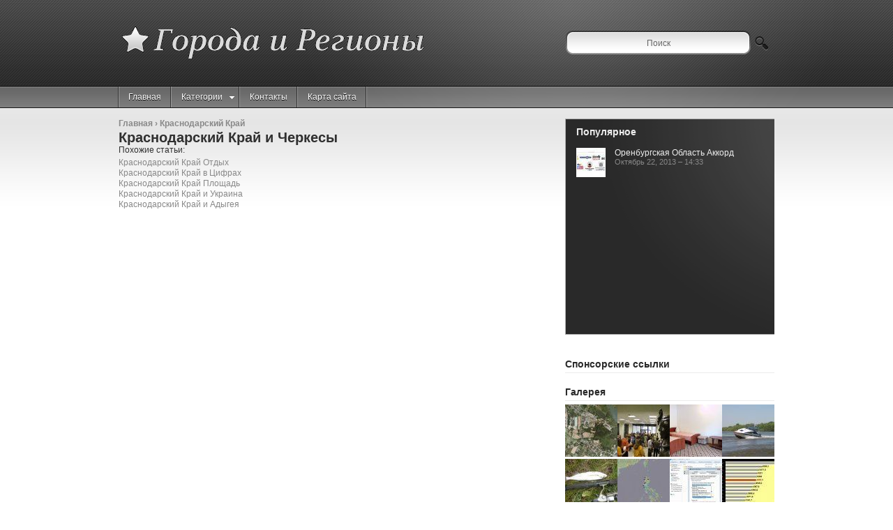

--- FILE ---
content_type: text/html; charset=UTF-8
request_url: https://gorodregionov.ru/KrasnodarskijKraj/krasnodarskij-kraj-i-cherkesi
body_size: 3201
content:
<!DOCTYPE html>
<html lang="ru" dir="ltr">
<head>
<meta http-equiv="Content-Type" content="text/html; charset=UTF-8">
    
<title>Краснодарский Край и Черкесы</title>

<meta name="keywords" content="Краснодарский Край и Черкесы">

<link rel="stylesheet" type="text/css" href="https://gorodregionov.ru/templates/wireline_ru/images/plugins.css" media="all">
<link rel="stylesheet" type="text/css" href="https://gorodregionov.ru/templates/wireline_ru/images/video-preview.css" media="all">
<link rel="shortcut icon" href="https://gorodregionov.ru/templates/wireline_ru/images/favicon.png">
<link rel="stylesheet" type="text/css" href="https://gorodregionov.ru/templates/wireline_ru/images/style.css" media="all">


<style type="text/css">
/* Hides flickering when loading */ 
    .cufon-loading,#nav-bar ul.children{visibility: hidden;}
</style>



<script type="text/javascript" src="https://gorodregionov.ru/templates/wireline_ru/images/jquery.min.js"></script>
<script type="text/javascript" src="https://gorodregionov.ru/templates/wireline_ru/images/jquery-ui.min.js"></script>
<script type="text/javascript" src="https://gorodregionov.ru/templates/wireline_ru/images/js.js"></script>
<script type="text/javascript" src="https://gorodregionov.ru/templates/wireline_ru/images/js_ready.js"></script>

<script type="text/javascript">
/* <![CDATA[ */
var colabs_settings = {"cufon":"false","colabs_headx":"fade,scrollUp,scrollDown,scrollLeft,scrollRight,","colabs_headsp":"1000","colabs_headto":"6000"};
/* ]]> */
</script>

<script type="text/javascript" src="https://gorodregionov.ru/templates/wireline_ru/images/jquery.ui.core.min.js"></script>
<script type="text/javascript" src="https://gorodregionov.ru/templates/wireline_ru/images/jquery.ui.widget.min.js"></script>
<script type="text/javascript" src="https://gorodregionov.ru/templates/wireline_ru/images/jquery.ui.tabs.min.js"></script>
<script type="text/javascript" src="https://gorodregionov.ru/templates/wireline_ru/images/shortcodes.js"></script>


<script type="text/javascript" src="https://gorodregionov.ru/templates/wireline_ru/images/jquery.lightbox-0.5.min.js"></script>
<link rel="stylesheet" type="text/css" href="https://gorodregionov.ru/templates/wireline_ru/images/jquery.lightbox-0.5.css" media="all">




<script type="text/javascript">
$(function() {
	$('a.lightbox').lightBox({fixedNavigation:true});
});
</script>


<script type="text/javascript" src="https://gorodregionov.ru/templates/wireline_ru/images/js_ready.js"></script>

<script type="text/javascript">
/* <![CDATA[ */
var colabs_settings = {"cufon":"false","colabs_headx":"fade,scrollUp,scrollDown,scrollLeft,scrollRight,","colabs_headsp":"1000","colabs_headto":"6000"};
/* ]]> */
</script>

<script type="text/javascript" src="https://gorodregionov.ru/templates/wireline_ru/images/js_slider.js"></script>

<!--[if IE 6]>
    <script type="text/javascript" src="https://gorodregionov.ru/templates/wireline_ru/images/pngfix.js"></script>
    <style type="text/css"> 
    body {
        behavior:url("https://gorodregionov.ru/templates/wireline_ru/images/csshover3.htc");
    }
    </style>
<![endif]-->
<!--[if IE]>
    <style type="text/css"> 
    .spoiler img { filter:alpha(opacity=40); }
    .spoiler img:hover { filter:alpha(opacity=100); }
    </style>
<![endif]-->

<script type="text/javascript">
<!--
function openEx(url){  w = window.open();  w.document.write('<meta http-equiv="refresh" content="0;url='+url+'">');  w.document.close();  return false;};
//-->
</script>


<meta name="viewport" content="width=device-width, initial-scale=1">

</head>
<body>

<div id="header">
<div id="top">
    <div class="container_12">
        <div id="logo" class="grid_12 clearfloat nofloat">
            <h1><a href="https://gorodregionov.ru/">
            <img src="https://gorodregionov.ru/img/logo.png" alt="Города и Регионы" title="Города и Регионы"></a>
            </h1>
        </div>
    </div>
</div>


<div id="nav-bar" class="clearfloat">
    <div class="container_12">
    <div class="grid_12">
<div class="menu page-bar left primary-menu"><ul>
<li class="menu-item"><a href="https://gorodregionov.ru/">Главная</a></li>
<li class="menu-item"><a href="#">Категории<span class="sf-arrow"></span></a>
<ul style="left: auto; z-index: 1027;" class="sub-menu">
<li class="menu-item"><a style="padding-left: 15px;" href="https://gorodregionov.ru/AstrahanskajaOblast/">Астраханская Область&nbsp;<span class="gray">(43)</span></a></li>
<li class="menu-item"><a style="padding-left: 15px;" href="https://gorodregionov.ru/KrasnodarskijKraj/">Краснодарский Край&nbsp;<span class="gray">(50)</span></a></li>
<li class="menu-item"><a style="padding-left: 15px;" href="https://gorodregionov.ru/OrenburgskajaOblast/">Оренбургская Область&nbsp;<span class="gray">(46)</span></a></li>
<li class="menu-item"><a style="padding-left: 15px;" href="https://gorodregionov.ru/Udmurtija/">Удмуртия&nbsp;<span class="gray">(41)</span></a></li>
<li class="menu-item"><a style="padding-left: 15px;" href="https://gorodregionov.ru/TomskajaOblast/">Томская Область&nbsp;<span class="gray">(46)</span></a></li>
<li class="menu-item"><a style="padding-left: 15px;" href="https://gorodregionov.ru/KurganskajaOblast/">Курганская Область&nbsp;<span class="gray">(47)</span></a></li>
<li class="menu-item"><a style="padding-left: 15px;" href="https://gorodregionov.ru/LipeckajaOblast/">Липецкая Область&nbsp;<span class="gray">(50)</span></a></li>
<li class="menu-item"><a style="padding-left: 15px;" href="https://gorodregionov.ru/GorodaKipra/">Города Кипра&nbsp;<span class="gray">(32)</span></a></li>
</ul></li>

<li class="menu-item"><a href="https://gorodregionov.ru/contact/" title="">Контакты</a></li>
<li class="menu-item"><a href="https://gorodregionov.ru/sitemap/" title="">Карта сайта</a></li>
</ul>
</div>



<div id="searchbar" class="right grid_4 omega movetop">
<form method="get" class="searchform" action="search/">
<div class="search">
	<input name="q" class="field s" value="Поиск" onfocus="javascript:(this.value=='Поиск')?this.value='':this.value=this.value" onblur="javascript:(this.value=='')?this.value='Поиск':this.value=this.value" type="text">
	<input class="searchsubmit" value="Поиск" type="submit">
</div>
</form>        
</div>


</div>
</div>
</div>
</div>


<div id="pagecontainer">
<div id="page" class="clearfloat container_12">
<div id="leftcol" class="clearfloat grid_8 left">

<div id="centercol" class="grid_8 alpha omega">
<div id="content">
<div class="post">
	
<span class="bread"><a href="https://gorodregionov.ru/">Главная</a>&nbsp;&rsaquo; <a href="https://gorodregionov.ru/KrasnodarskijKraj/" title="Перейти к категории Краснодарский Край" rel="category tag">Краснодарский Край</a></span>
	
<h2 class="title">Краснодарский Край и Черкесы</h2>




	




<table cellspacing="10" class="inline">
</table>

 
<p>Похожие статьи:</p>
<ol>
 
	<li><a href="/KrasnodarskijKraj/krasnodarskij-kraj-otdih" rel="bookmark">Краснодарский Край Отдых</a></li>
 
	<li><a href="/KrasnodarskijKraj/krasnodarskij-kraj-v-cifrah" rel="bookmark">Краснодарский Край в Цифрах</a></li>
 
	<li><a href="/KrasnodarskijKraj/krasnodarskij-kraj-ploshad" rel="bookmark">Краснодарский Край Площадь</a></li>
 
	<li><a href="/KrasnodarskijKraj/krasnodarskij-kraj-i-ukraina" rel="bookmark">Краснодарский Край и Украина</a></li>
 
	<li><a href="/KrasnodarskijKraj/krasnodarskij-kraj-i-adigeja" rel="bookmark">Краснодарский Край и Адыгея</a></li>
</ol>
</div>



</div></div></div>

<div id="rightcol" class="grid_4 right">
<div id="slider2wrapper" class="sliderwrapper grid_4 alpha omega">
<h3 id="popular">Популярное</h3>
<div id="slider2" class="scrollable grid_4 alpha omega left">
<ul style="overflow: hidden; padding: 0px; width: 300px;" id="slider2content" class="items grid_4 alpha omega dotlist scroll-pane">
                   
	<li class="clearfloat">
    <a href="/OrenburgskajaOblast/orenburgskaja-oblast-akkord" rel="bookmark" class="left"><img src="https://gorodregionov.ru/img/micro/finalnie_akkordi_babego_leta.jpg" alt="Оренбургская Область Аккорд" class="thumb_img left" height="40" width="40"></a>
    <div>
    <h4 class="title"><a href="/OrenburgskajaOblast/orenburgskaja-oblast-akkord" title="Финальные аккорды «Бабьего лета-2012» :: Урал56.Ру - Новости Орска">Оренбургская Область Аккорд</a></h4>
    <span class="meta">Октябрь 22, 2013 &#150; 14:33</span>
    </div>
    </li>
	</ul>
</div>
</div>


<div id="featured" class="clearfloat">
<div id="accordion">


</div></div>


 
    



<div id="sap" class="sidebar">
	<h3>Спонсорские ссылки</h3>
	<span><script type="text/javascript">
<!--
var _acic={dataProvider:10};(function(){var e=document.createElement("script");e.type="text/javascript";e.async=true;e.src="https://www.acint.net/aci.js";var t=document.getElementsByTagName("script")[0];t.parentNode.insertBefore(e,t)})()
//-->
</script></span>					
						
					</div>
 


    
<div id="flickr" class="sidebar">
<h3>Галерея</h3>
<a href="https://gorodregionov.ru/img/sputnikovaja_karta_astrahanskoj_oblasti.jpg" class="lightbox"><img src="https://gorodregionov.ru/img/gallery/sputnikovaja_karta_astrahanskoj_oblasti.jpg" height="75" width="75" alt=""></a><a href="https://gorodregionov.ru/img/uni_space_prostranstvo_unih.jpg" class="lightbox"><img src="https://gorodregionov.ru/img/gallery/uni_space_prostranstvo_unih.jpg" height="75" width="75" alt=""></a><a href="https://gorodregionov.ru/img/pansionat_kosmos_ashe_1.jpg" class="lightbox"><img src="https://gorodregionov.ru/img/gallery/pansionat_kosmos_ashe_1.jpg" height="75" width="75" alt=""></a><a href="https://gorodregionov.ru/img/ahtubinsk_statistika_gims.jpg" class="lightbox"><img src="https://gorodregionov.ru/img/gallery/ahtubinsk_statistika_gims.jpg" height="75" width="75" alt=""></a><a href="https://gorodregionov.ru/img/forum_ribakov_orenburgskaja_oblast_2.jpg" class="lightbox"><img src="https://gorodregionov.ru/img/gallery/forum_ribakov_orenburgskaja_oblast_2.jpg" height="75" width="75" alt=""></a><a href="https://gorodregionov.ru/img/13_15_avgusta_2012.jpg" class="lightbox"><img src="https://gorodregionov.ru/img/gallery/13_15_avgusta_2012.jpg" height="75" width="75" alt=""></a><a href="https://gorodregionov.ru/img/mts_ukraina_anydata.jpg" class="lightbox"><img src="https://gorodregionov.ru/img/gallery/mts_ukraina_anydata.jpg" height="75" width="75" alt=""></a><a href="https://gorodregionov.ru/img/sostojanie_uslovij_i_ohrani.jpg" class="lightbox"><img src="https://gorodregionov.ru/img/gallery/sostojanie_uslovij_i_ohrani.jpg" height="75" width="75" alt=""></a></div>






</div>	
</div>
</div>

<div id="footer" class="clearfix">

<div id="footer_col">
<div class="container_12 clearfloat nofloat">


<div id="col_3" class="grid_4">
	<h3>Случайные статьи</h3>
	<ul>
				<li class="clearfloat"><a href="/LipeckajaOblast/lipeckaja-oblast-doklad">Липецкая Область Доклад</a></li>
				<li class="clearfloat"><a href="/TomskajaOblast/tomskaja-oblast-s-kargasok">Томская Область с Каргасок</a></li>
				<li class="clearfloat"><a href="/AstrahanskajaOblast/astrahanskaja-oblast-harabali">Астраханская Область Харабали</a></li>
				<li class="clearfloat"><a href="/KrasnodarskijKraj/krasnodarskij-kraj-h-shevchenko">Краснодарский Край Х Шевченко</a></li>
				<li class="clearfloat"><a href="/AstrahanskajaOblast/astrahanskaja-oblast-mumra">Астраханская Область Мумра</a></li>
				<li class="clearfloat"><a href="/OrenburgskajaOblast/orenburgskaja-oblast-bilajn">Оренбургская Область Билайн</a></li>
				<li class="clearfloat"><a href="/GorodaKipra/luchshie-goroda-kipra">Лучшие Города Кипра</a></li>
		
	</ul>
</div> 
</div>
</div>

<div id="credits">
	<div class="container_12">
		<div class="nofloat">
			<span>Copyright &copy; 2013 | <a href="https://gorodregionov.ru/feed/rss/">RSS</a></span>
			<span class="right">www.https:gorodregionov.ru</span>
		</div>
	</div>
</div>

</div>

</body></html>
